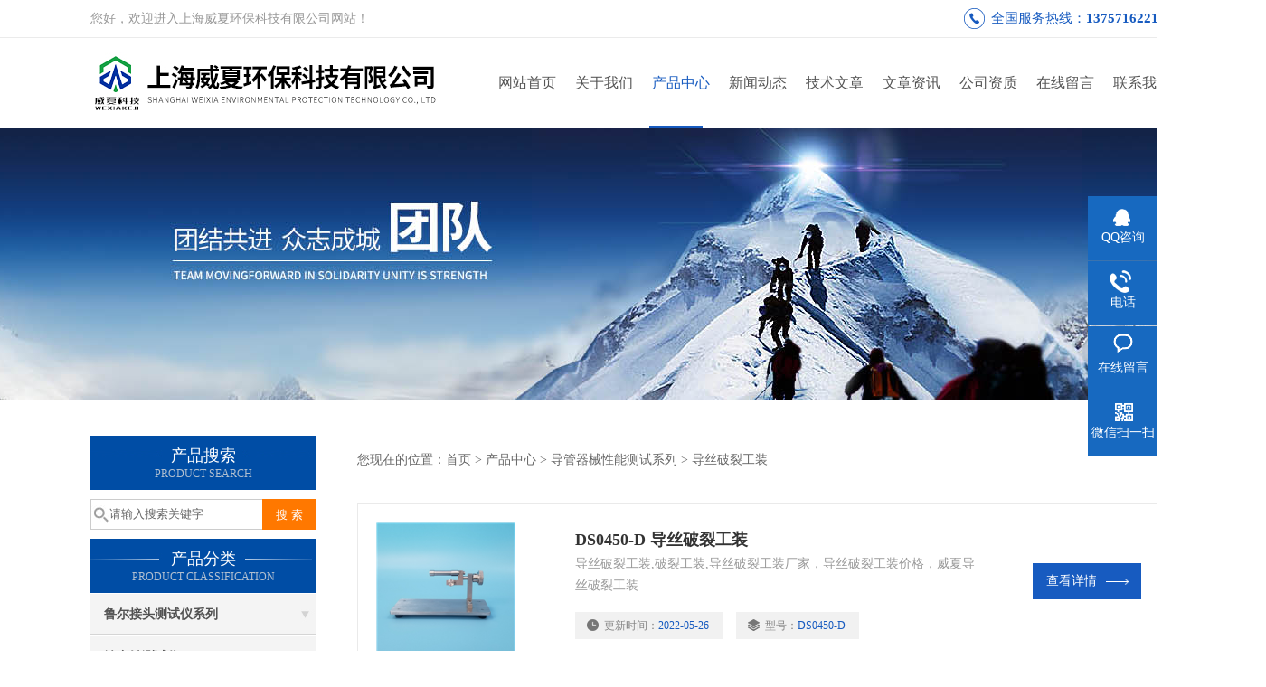

--- FILE ---
content_type: text/html; charset=utf-8
request_url: http://www.weixiash.com/prolist_t60.html
body_size: 12082
content:
<!DOCTYPE html PUBLIC "-//W3C//DTD XHTML 1.0 Transitional//EN" "http://www.w3.org/TR/xhtml1/DTD/xhtml1-transitional.dtd">
<html xmlns="http://www.w3.org/1999/xhtml">
<head>
<meta http-equiv="Content-Type" content="text/html; charset=utf-8" />
<meta http-equiv="X-UA-Compatible" content="IE=9; IE=8; IE=7; IE=EDGE" />
<title>导丝破裂工装-上海威夏环保科技有限公司</title>
<meta name="keywords" content="导丝破裂工装" />
<meta name="description" content="导丝破裂工装：全符合YY0450.1-2003的规定测试要求。
测试圈数：1～20圈；
设定圈数：5～20圈；
导柱直径：配导丝直径的10倍；
测试完成后观察导丝有无破裂与表面涂层脱落现象；
材质：优质304不锈钢 " />
<link href="/css/css.css" rel="stylesheet" type="text/css">
<script type="text/javascript" src="/js/jquery.pack.js"></script>
<script type="text/javascript" src="/js/jquery.SuperSlide.js"></script>
<script>
$(document).ready(function(e) {
   $(".headerxy ul li").eq(num-1).addClass("on")
});
</script>
<script>var num=3</script>
</head>

<body>
 <!--top-->
<div class="top">
  <div class="top01">
    <div class="top02">您好，欢迎进入上海威夏环保科技有限公司网站！</div>
    <div class="phone">全国服务热线：<a href="tel:13757162213">13757162213</a></div>
  </div>
</div>
<!--top end-->
<header>
  <div class="headerx">
    <div class="headerxz"><a href="/"><img src="/images/logo.jpg" alt="上海威夏环保科技有限公司"></a></div>
    <div class="headerxy">
      <ul>
        <li><a href="/">网站首页</a></li>
        <li><a href="/aboutus.html" rel="nofollow" >关于我们</a></li>
        <li><a href="/products.html">产品中心</a></li>
        <li><a href="/news.html">新闻动态</a></li>
        <li><a href="/article.html">技术文章</a></li>
        <li><a href="/news/article/">文章资讯</a></li>
        <li><a href="/picture.html" rel="nofollow">公司资质</a></li>
        <li><a href="/order.html" rel="nofollow">在线留言</a></li>
        <li><a href="/contact.html" rel="nofollow">联系我们</a></li>
      </ul>
    </div>
  </div>
</header>
<style>
.headerxy ul li{width:85px;}
</style> <div class="nybanner"><img src="/images/nybanner.jpg"/></div>
 <div class="nymiddle">
   <div>
     <div class="midztz">
  <div class="midztzprofl"><dt>产品搜索</dt><dd>PRODUCT SEARCH</dd></div>
  <div class="sousuo">
    <form name="form1" method="post" action="/products.html" onsubmit="return checkform(form1)">
      <input name="" type="submit" class="ss_an"  value="搜 索"/>
      <input type="text" name="tk"   class="ss_input" onfocus="if (value =='请输入搜索关键字'){value =''}" onblur="if (value =='')" value="请输入搜索关键字" />
    </form>
  </div>
  <div class="midztzprofl"><dt>产品分类</dt><dd>PRODUCT CLASSIFICATION</dd></div>
  <div class="midztzmulu">
    <ul>
                               <li>
        <a href="/prolist_t462455.html" title="鲁尔接头测试仪系列">鲁尔接头测试仪系列</a>
        <div id="submenu_鲁尔接头测试仪系列" style="display:none">
          <ul class="two_profl">
                                                                                                                                                                                                                                                                                                                                                                                                                                                                                                                                                                                                                                                                                                                                                                                                                                                                                                                                                                                                                                                                                                                                                                                                                                                                                                                                                                                                                                                                                                                                                                                                                                                                                                                                                                                                                                                                                                                                                                                                                                                                                                                                                                                                                                                                                                                                                                                                                                                                                                                                                                                                                                                                                                                                                                                                                                                                                                                                                                                                                                                                                                                                                                                                                                                                                                                                                                                                                                                                                                                                                                                                                                                                                                                                                                                                                                                                                                                                                                                                                                                                                                                                                                                                                                                                                                                                                                                                                                                                                                                                                                                                                                                                                                                                                                                                                                              </ul>
        </div>
      </li>
                               <li>
        <a href="/prolist_t447068.html" title="缝合针测试仪">缝合针测试仪</a>
        <div id="submenu_缝合针测试仪" style="display:none">
          <ul class="two_profl">
                                                                                                                                                                                                                                                                                                                                                                                                                                                                                                                                                                                                                                                                                                                                                                                                                                                                                                                                                                                                                                                                                                                                                                                                                                                                                                                                                                                                                                                                                                                                                                                                                                                                                                                                                                                                                                                                                                                                                                                                                                                                                                                                                                                                                                                                                                                                                                                                                                                                                                                                                                                                                                                                                                                                                                                                                                                                                                                                                                                                                                                                                                                                                                                                                                                                                                                                                                                                                         <li><a href="/prolist_t455777.html">缝合针刺力穿强度测试仪</a></li>
                                                                                                             <li><a href="/prolist_t451563.html">切割力测试仪</a></li>
                                                                                                                                                                                                                                                                                                                                                                                                                                                                                                                                                                                                                                                                                                                                                                                                                                                                                                                                                                                                             <li><a href="/prolist_t447093.html">缝合针弹性、韧性测试仪</a></li>
                                                             <li><a href="/prolist_t447092.html">缝合针集中应力韧性测试仪</a></li>
                                                             <li><a href="/prolist_t447091.html">缝合针强度刺穿力测试仪</a></li>
                                                             <li><a href="/prolist_t447090.html">缝合针切割力测试仪</a></li>
                                                                                                                                                                                                                                                                                                                                  </ul>
        </div>
      </li>
                               <li>
        <a href="/prolist_t447067.html" title="注射器（鲁尔接头测试仪）">注射器（鲁尔接头测试仪）</a>
        <div id="submenu_注射器（鲁尔接头测试仪）" style="display:none">
          <ul class="two_profl">
                                                                                                                                                                                                                                                                                                                                                                                                                                                                                                                                                                                                                                                                                                                                                                                                                                                                                                                                                                                                                                                                                                                                                                                                                                                                                                                                                                                                                                                                                                                                                                                                                                                                                                                                                                                                                                                                                                                                                                                                                                                                                                                                                                                                                                                                                                                                                                                                                                                                                                                                                                                                                                                                                                                                                                                                                                                                                                                                                                                                                                                                                                                                                                                                                                                                                                                                                                                                                                                                                                                                                                                                                                                                                                                                                                         <li><a href="/prolist_t447693.html">鲁尔接头测试仪</a></li>
                                                                                                                                     <li><a href="/prolist_t447688.html">连接件测试仪</a></li>
                                                             <li><a href="/prolist_t447687.html">滑动性测试仪</a></li>
                                                                                                                                                                                                                                                                                                                                                                                                                                                                                                                                                                                                                                                                                                             <li><a href="/prolist_t447089.html">小孔径连接件性能测试仪</a></li>
                                                             <li><a href="/prolist_t447088.html">麻醉和呼吸设备接头多功能</a></li>
                                                             <li><a href="/prolist_t447087.html">鲁尔圆锥接头测试仪</a></li>
                                                             <li><a href="/prolist_t447086.html">鲁尔圆锥接头多功能测试仪</a></li>
                                                             <li><a href="/prolist_t447085.html">注射器密合性负压测试仪</a></li>
                                                             <li><a href="/prolist_t447084.html">注射器密合性正压测试仪</a></li>
                                                             <li><a href="/prolist_t447083.html">注射器滑动性能测试仪</a></li>
                                                                                                                                                          </ul>
        </div>
      </li>
                               <li>
        <a href="/prolist_t447066.html" title="注射针测试仪">注射针测试仪</a>
        <div id="submenu_注射针测试仪" style="display:none">
          <ul class="two_profl">
                                                                                                                                                                                                                                                                                                                                                                                                                                                                                                                                                                                                                                                                                                                                                                                                                                                                                                                                                                                                                                                                                                                                                                                                                                                                                                                                                                                                                                                                                                                                                                                                                                                                                                                                                                                                                                                                                                                                                                                                                                                                                                                                                                                                                                                                                                                                                                                                                                                                                                                                                                                                                                                 <li><a href="/prolist_t462423.html">多功能拉力测试仪</a></li>
                                                                                                                                                                                                                                                                                                                                                                                                                                                                                                                                                                                                                                                                                                                                                                                                                                                             <li><a href="/prolist_t453146.html">注射针管测试仪</a></li>
                                                                                                                                                             <li><a href="/prolist_t449948.html">韧性测试仪</a></li>
                                                                                                                                                             <li><a href="/prolist_t447695.html">刚性测试仪</a></li>
                                                                                                                                                                                                                                     <li><a href="/prolist_t447685.html">刺力穿测试仪</a></li>
                                                             <li><a href="/prolist_t447684.html">留置针测试仪</a></li>
                                                             <li><a href="/prolist_t447683.html">针灸针测试仪</a></li>
                                                                                                                                                                                                                                                                                                                                                                                                                                                                                                                                                                                                                                                                                                                                                                                                             <li><a href="/prolist_t447082.html">牢固度测试仪</a></li>
                                                             <li><a href="/prolist_t447081.html">断裂力、连接牢固度测试仪</a></li>
                                                             <li><a href="/prolist_t447080.html">注射针管（针）韧性测试仪</a></li>
                                                             <li><a href="/prolist_t447079.html">注射针管（针）刚性测试仪</a></li>
                                                             <li><a href="/prolist_t447078.html">注射针刺穿力测试仪</a></li>
                                  </ul>
        </div>
      </li>
                               <li>
        <a href="/prolist_t462274.html" title="留置针测试设备">留置针测试设备</a>
        <div id="submenu_留置针测试设备" style="display:none">
          <ul class="two_profl">
                                                                                                                                                                                                                                                                                                                                                                                                                                                                                                                                                                                                                                                                                                                                                                                                                                                                                                                                                                                                                                                                                                                                                                                                                                                                                                                                                                                                                                                                                                                                                                                                                                                                                                                                                                                                                                                                                                                                                                                                                                                                                                                                                                                                                                                                                                                                                                                                                                                                                                                                                                                                 <li><a href="/prolist_t462442.html">医用留置针挑刺测试仪</a></li>
                                                             <li><a href="/prolist_t462441.html">医用留置针分离力试验仪</a></li>
                                                                                                                                                                                                                                                                                                                                                                                                                                                                                                                                                                                                             <li><a href="/prolist_t462280.html">医用留置针滑动性能试验仪</a></li>
                                                             <li><a href="/prolist_t462279.html">留置针针头刺穿力试验仪</a></li>
                                                             <li><a href="/prolist_t462278.html">医用留置针刚性测试仪</a></li>
                                                             <li><a href="/prolist_t462277.html">医用留置针韧性测试仪</a></li>
                                                             <li><a href="/prolist_t462276.html">医用留置针回血仪测试仪</a></li>
                                                                                                                                                                                                                                                                                                                                                                                                                                                                                                                                                                                                                                                                                                                                                                                                                                                                                                                                                                                                                                                                                                                                                                                                                                                                                                                                                                                                                                                                                                                                                                                  </ul>
        </div>
      </li>
                               <li>
        <a href="/prolist_t447069.html" title="缝合线测试仪">缝合线测试仪</a>
        <div id="submenu_缝合线测试仪" style="display:none">
          <ul class="two_profl">
                                                                                                                                                                                                                                                                                                                                                                                                                                                                                                                                                                                                                                                                                                                                                                                                                                                                                                                                                                                                                                                                                                                                                                                                                                                                                                                                                                                                                                                                                                                                                                                                                                                                                                                                                                                                                                                                                                                                                                                                                                                                                                                                                                                                                                                                                                                                                                                                                                                                                                                                                                                                                                                                                                                                                                                                                                                                                                                                                                                                                                                                                                                                                                         <li><a href="/prolist_t462282.html">医用缝合针折断性能测试仪</a></li>
                                                                                                                                                                                                                                                                                                                                                                                                                                                                                                                                                                                                                                                                                     <li><a href="/prolist_t447690.html">线径测试仪</a></li>
                                                                                                                                                                                                                                                                                                                                                                                                                                                                                                                                                                                     <li><a href="/prolist_t447097.html">缝合线张力、连接力测试仪</a></li>
                                                             <li><a href="/prolist_t447096.html">缝合线张力测试仪</a></li>
                                                             <li><a href="/prolist_t447095.html">缝合针线连接力测试仪</a></li>
                                                             <li><a href="/prolist_t447094.html">缝合线线径测试仪</a></li>
                                                                                                                                                                                                                                                                                                                                                                                                                                  </ul>
        </div>
      </li>
                               <li>
        <a href="/prolist_t447070.html" title="输液器测试仪">输液器测试仪</a>
        <div id="submenu_输液器测试仪" style="display:none">
          <ul class="two_profl">
                                                                                                                                                                                                                                                                                                                                                                                                                                                                                                                                                                                                                                                                                                                                                                                                                                                                                                                                                                                                                                                                                                                                                                                                                                                                                                                                                                                                                                                                                                                                                                                                                                                                                                                                                                                                                                                                                                                                                                                                                                                                                                                                                                                                                                                                                                                                                                                                                                                                                                                                                                                                                                                                                                                                                                                                                                                                                                                                                                                                                                                                                                                                                                                                                                                                                                                                                                                                                                                                                                                                                                                                                                                                                                                                                                                                                                                                                                                                                                                                                                                                                                                                                                                                                                                 <li><a href="/prolist_t447102.html">医疗器械密封性测试仪</a></li>
                                                             <li><a href="/prolist_t447101.html">医疗器械流量测试仪</a></li>
                                                             <li><a href="/prolist_t447100.html">输液器泄漏正负压测试仪</a></li>
                                                             <li><a href="/prolist_t447099.html">输液器泄漏负压测试仪</a></li>
                                                             <li><a href="/prolist_t447098.html">输液器泄漏正压测试仪</a></li>
                                                                                                                                                                                                                                                                                                                                                                                                                                                                                                                                  </ul>
        </div>
      </li>
                               <li>
        <a href="/prolist_t447071.html" title="刀片测试仪">刀片测试仪</a>
        <div id="submenu_刀片测试仪" style="display:none">
          <ul class="two_profl">
                                                                                                                                                                                                                                                                                                                                                                                                                                                                                                                                                                                                                                                                                                                                                                                                                                                                                                                                                                                                                                                                                                                                                                                                                                                                                                                                                                                                                                                                                                                                                                                                                                                                                                                                                                                                                                                                                                                                                                                                                                                                                                                                                                                                                                                                                                                                                                                                                                                                                                                                                                                                                                                                                                                                                                                                                         <li><a href="/prolist_t462303.html">普通刀具锋利度测试仪</a></li>
                                                             <li><a href="/prolist_t462302.html">吻合器刀片锋利度测试仪</a></li>
                                                                                                                                                             <li><a href="/prolist_t462291.html">医用剪闭合力测试仪</a></li>
                                                                                                                                                                                                                                                                                                                                                                                                                                                                                                             <li><a href="/prolist_t455735.html">刀具锋利度测试仪</a></li>
                                                                                                                                                                                                                                                                                                                                                                                                                                                                                                                                                                                                                                                                                                                                                                                     <li><a href="/prolist_t447104.html">刀片弹性测试仪</a></li>
                                                             <li><a href="/prolist_t447103.html">刀片锋利度测试仪</a></li>
                                                                                                                                                                                                                                                                                                                                                                                                                                                                                                                                                                                                                                                          </ul>
        </div>
      </li>
                               <li>
        <a href="/prolist_t462456.html" title="其他系列产品">其他系列产品</a>
        <div id="submenu_其他系列产品" style="display:none">
          <ul class="two_profl">
                                                                                                                                                                                                                                                                                                                                                                                                                                                                                                                                                                                                                                                                                                                                                                                                                                                                                                                                                                                                                                                                                                                                                                                                                                                                                                                                                                                                                                                                                                                                                                                                                                                                                                                                                                                                                                                                                                                                                                                                                                                                                                                                                                                                                                                                                                                                                                                                                                                                                                                                                                                                                                                                                                                                                                                                                                                                                                                                                                                                                                                                                                                                                                                                                                                                                                                                                                                                                                                                                                                                                                                                                                                                                                                                                                                                                                                                                                                                                                                                                                                                                                                                                                                                                                                                                                                                                                                                                                                                                                                                                                                                                                                                                                                                                                                                                                              </ul>
        </div>
      </li>
                               <li>
        <a href="/prolist_t447679.html" title="医疗器械测试仪">医疗器械测试仪</a>
        <div id="submenu_医疗器械测试仪" style="display:none">
          <ul class="two_profl">
                                                                                                                                                                                                                                                                                                                                                                                                                                                                                                                                                                                                                                                                                                                                                                                                                                                                                                                                                                                                                                                                                                                                                                                                                                                                                                                                                                                                                                                                                                                                                                                                                                                                                                                                                                                                                                                                                                                                                                                                                                                                                                                                                                                                                                                                                                                                                                                                                                                                                                                                                                                                                                                                                                                                                                                                                                                                                                                                                                                                                                                                                                                                                                                                                                                                                                                                                                                                                                                                                                                         <li><a href="/prolist_t451561.html">密封性测试仪</a></li>
                                                                                     <li><a href="/prolist_t450241.html">医疗器械流量检测仪</a></li>
                                                                                                                                     <li><a href="/prolist_t449833.html">医疗器械密封性检测仪</a></li>
                                                                                                                                                                                                                                                                                                                                                                                                                                                                                                                                                                                                                                                                                                                                                                                                                                                                                                                                                                                                                                                                                                                                                                                                          </ul>
        </div>
      </li>
                               <li>
        <a href="/prolist_t447212.html" title="扩张器测试仪">扩张器测试仪</a>
        <div id="submenu_扩张器测试仪" style="display:none">
          <ul class="two_profl">
                                                                                                                                                                                                                                                                                                                                                                                                                                                                                                                                                                                                                                                                                                                                                                                                                                                                                                                                                                                                                                                                                                                                                                                                                                                                                                                                                                                                                                                                                                                                                                                                                                                                                                                                                                                                                                                                                                                                                                                                                                                                                                                                                                                                                                                                                                                                                                                                                                                                                                                                                                                                                                                                                                                                                                                                                                                                                                                                                                                                                                                                                                                                                                                                                                                                                                                                                                                                                                                                                                                                                                                                                                                                                                 <li><a href="/prolist_t447696.html">阴dao扩张器测试仪</a></li>
                                                                                                                                                                                                                                                                                                                                                                                                                                                                                                                                                                                                                                                                                                                                                                                                                                                                                                                                                                                                                                                                                                                                                                                  </ul>
        </div>
      </li>
                               <li>
        <a href="/prolist_t447074.html" title="导尿管测试仪">导尿管测试仪</a>
        <div id="submenu_导尿管测试仪" style="display:none">
          <ul class="two_profl">
                                                                                                                                                                                                                                                                                                                                                                                                                                                                                                                                                                                                                                                                                                                                                                                                                                                                                                                                                                                                                                                                                                                                                                                                                                                                                                                                                                                                                                                                                                                                                                                                                                                                                                                                                                                                                                                                                                                                                                                                                                                                                                                                                                                                                                                                                                                                                                                                                                                                                                                                                                                                                                                                                                                                                                                                                                                                                                                                                                                                                                                                                                                                                                                                                                                                                                                                                                                                                                                                                                                                                                                                                                                                                                                                                                                                 <li><a href="/prolist_t447691.html">分离力测试仪</a></li>
                                                                                                                                                                                                                                                                                                             <li><a href="/prolist_t447109.html">导尿管球囊可靠性测试仪</a></li>
                                                             <li><a href="/prolist_t447108.html">导尿管牢固度分离力测试仪</a></li>
                                                             <li><a href="/prolist_t447107.html">导尿管强度测试仪</a></li>
                                                                                                                                                                                                                                                                                                                                                                                                                                                                                                                                                                                                                                                                                                                                                          </ul>
        </div>
      </li>
                               <li>
        <a href="/prolist_t13.html" title="注射针（管）性能测试系列">注射针（管）性能测试系列</a>
        <div id="submenu_注射针（管）性能测试系列" style="display:none">
          <ul class="two_profl">
                                                                                                                                                                                                                                                                                                                                                                                                                                                                                                                                                                                                 <li><a href="/prolist_t39.html">注射针管（针）刚性测试仪</a></li>
                                                                                                             <li><a href="/prolist_t38.html">注射针管（针）韧性测试仪</a></li>
                                                                                                                                                             <li><a href="/prolist_t33.html">注射针针尖刺穿力测试仪</a></li>
                                                                                                                                                                                     <li><a href="/prolist_t40.html">断裂力、连接牢固度测试仪</a></li>
                                                                                                                                                                                                                                                                                                                                                                                                                                                                                                                                                                                                                                                                                                                                                             <li><a href="/prolist_t87.html">注射针模拟皮肤测试仪</a></li>
                                                                                                                                                                                                                                                                                                                                                                                                                                                                                                                                                                                                                                                                                                                                                             <li><a href="/prolist_t37.html">牢固度测试仪</a></li>
                                                                                                                                                                                                                                                                                                                                                                                                                                                                                                                                                                                                                                                                                                                                                                                                                                                                                                                                                                                                                                                                                                                                                                                                                                                                                                                                                                                                                                                                                                                                                                                                                                                                                                                                                                                                                                                                                                                                                                                                                                                                                                                                                                                                                                                                                                                                                                                                                                                                                  </ul>
        </div>
      </li>
                               <li>
        <a href="/prolist_t12.html" title="注射器性能测试系列">注射器性能测试系列</a>
        <div id="submenu_注射器性能测试系列" style="display:none">
          <ul class="two_profl">
                                                                                                                                                                                                                                                                                                                                                                                                                                                                                                                                                                                                                                                 <li><a href="/prolist_t43.html">注射器密合性负压测试仪</a></li>
                                                                                                                                                             <li><a href="/prolist_t42.html">注射器密合性正压测试仪</a></li>
                                                                                                                                                                                     <li><a href="/prolist_t41.html">注射器滑动性能测试仪</a></li>
                                                                                                                                                                                                                                                                                                                                                                                                                                                                                                                                                                                                                                                                                                                                                                                                                                                                                                                                                                                                                                                                                                                                                                                                                                                                                                                                                                                                                                     <li><a href="/prolist_t52.html">输注泵流量参数测试仪</a></li>
                                                                                                                                                                                                                                                                                                                                                                                                                                                                                                                                                                                                                                                                                                                                                                                                                                                                                                                                                                                                                                                                                                                                                                                                                                                                                                                                                                                                                                                                                                                                                                                                                                                                                                                                                                                                                                                                                                                                                                                                                                                                                                                                                                                                                                                                                                                                                                                                                                                                                                                                                          </ul>
        </div>
      </li>
                               <li>
        <a href="/prolist_t22.html" title="鲁尔圆锥接头性能测试系列">鲁尔圆锥接头性能测试系列</a>
        <div id="submenu_鲁尔圆锥接头性能测试系列" style="display:none">
          <ul class="two_profl">
                                                                                                                                                                                                                                                                                                                                                                                                                                                                                                                                                                                                                                                                                                                                                 <li><a href="/prolist_t44.html">鲁尔圆锥接头测试仪</a></li>
                                                                                                                                                                                     <li><a href="/prolist_t46.html">小孔径连接件性能测试仪</a></li>
                                                                                                                                                                                                                                                                                                                                                                                                                                                                                                                                                                                                                                                                                                                                                                                                                                                                                                                                                                                                                                                                                                                                                                                                                                                                                                                                                                                                                                                                                                             <li><a href="/prolist_t45.html">麻醉和呼吸设备圆锥接头测试仪</a></li>
                                                                                                                                                                                                                                                                                                                                                                                                                                                                                                                                                                                                                                                                                                                                                                                                                                                                                                                                                                                                                                                                                                                                                                                                                                                                                                                                                                                                                                                                                                                                                                                                                                                                                                                                                                                                                                                                                                                                                                                                                                                                                                                                                                                                                                                                                                                                                                                                                                                                                                          </ul>
        </div>
      </li>
                               <li>
        <a href="/prolist_t29.html" title="输液器性能系列">输液器性能系列</a>
        <div id="submenu_输液器性能系列" style="display:none">
          <ul class="two_profl">
                                                                                                                                                                                                                                                                                                                                                                                                                                                                                                                                                 <li><a href="/prolist_t49.html">输液器泄漏正负压测试仪</a></li>
                                                             <li><a href="/prolist_t47.html">输液器泄漏正压测试仪</a></li>
                                                                                     <li><a href="/prolist_t48.html">输液器泄漏负压测试仪</a></li>
                                                                                                                                     <li><a href="/prolist_t51.html">医疗器械密封性测试仪</a></li>
                                                                                                                                                                                                                                                                                                                                                                                                                                                                                                                                                                                                                                                                                                                                                                                                                                                                                                                                                                                                                                                                                                                                                                                                                                                                                                                                                                                                                                                                                                                                                                                                                                                             <li><a href="/prolist_t50.html">医疗器械流量测试仪</a></li>
                                                                                                                                                                                                                                                                                                                                                                                                                                                                                                                                                                                                                                                                                                                                                                                                                                                                                                                                                                                                                                                                                                                                                                                                                                                                                                                                                                                                                                                                                                                                                                                                                                                                                                                                                                                                                                                                                                                                                                                                                                                                                                                                                                                                                                                                                                                                                                                                                                                                                                                                  </ul>
        </div>
      </li>
                               <li>
        <a href="/prolist_t19.html" title="缝合针缝合线性能测试系列">缝合针缝合线性能测试系列</a>
        <div id="submenu_缝合针缝合线性能测试系列" style="display:none">
          <ul class="two_profl">
                                                                                                                                                                                                                                                                                                                                                                                                                                                                                                                                                                                                                                                                                                                                                                                                                                                                                                                                                                                                                                                                                                                                                                                                                                                                                                                                                                                                                                                                                                                                                                                                                                                                                                                                                                                                                                                                                                                                                                         <li><a href="/prolist_t67.html">缝合针集中应力韧性测试仪</a></li>
                                                             <li><a href="/prolist_t66.html">缝合线张力、连接力测试仪</a></li>
                                                             <li><a href="/prolist_t65.html">缝合线张力测试仪</a></li>
                                                             <li><a href="/prolist_t64.html">缝合线线径测试仪</a></li>
                                                             <li><a href="/prolist_t63.html">缝合针切割力测试仪</a></li>
                                                             <li><a href="/prolist_t62.html">缝合针针尖强度、刺穿力测试仪</a></li>
                                                             <li><a href="/prolist_t61.html">缝合针弹性、韧性测试仪</a></li>
                                                                                                                                                                                                                                                                                                                                                                                                                                                                                                                                                                                                                                                                                                                                                                                                                                                                                                                                                                                                                                                                                                                                                                                                                                                                                                                                                                                                                                                                                                                                                                                                                                                                                                                                                                                                                                                                                                                                                                                                                                                                                                                                                                                                                                                                                                                                                                                                                                                                                                                                                                                                                                                                                                                                                          </ul>
        </div>
      </li>
                               <li>
        <a href="/prolist_t32.html" title="刀片性能测试系列">刀片性能测试系列</a>
        <div id="submenu_刀片性能测试系列" style="display:none">
          <ul class="two_profl">
                                                                                                                                                                                                                                                                                                                                                                                                                                                                                                                                                                                                                                                                                                                                                                                                                                                                         <li><a href="/prolist_t53.html">刀片锋利度测试仪</a></li>
                                                                                                                                                                                                                                                                                                                                                                                                                                                                                                                                                                                                                                                                                                                                                                                                                                                                                                                                                                                                                                                                                                                                                                                                                                                                                                                                                                                                                                                             <li><a href="/prolist_t54.html">手术刀片弹性测试仪</a></li>
                                                                                                                                                                                                                                                                                                                                                                                                                                                                                                                                                                                                                                                                                                                                                                                                                                                                                                                                                                                                                                                                                                                                                                                                                                                                                                                                                                                                                                                                                                                                                                                                                                                                                                                                                                                                                                                                                                                                                                                                                                                                                                                                                                                                                                                                                                                                                                                                                                                                                                                                                                                  </ul>
        </div>
      </li>
                               <li>
        <a href="/prolist_t18.html" title="牙钻性能测试系列">牙钻性能测试系列</a>
        <div id="submenu_牙钻性能测试系列" style="display:none">
          <ul class="two_profl">
                                                                                                                                                                                                                                                                                                                                                                                                                                                                                                                                                                                                                                                                                                                                                                                                                                                                                                                                                                                                                                                                                                                                                                                                                                                                                                                                                                                                                                                                                                                                                                                                                                                                                                                                                                                                                                                                                                                                                                                                                                                                                                                                                                                                                                                 <li><a href="/prolist_t56.html">牙钻切削试验仪</a></li>
                                                             <li><a href="/prolist_t55.html">牙钻颈部强度试验仪</a></li>
                                                                                                                                                                                                                                                                                                                                                                                                                                                                                                                                                                                                                                                                                                                                                                                                                                                                                                                                                                                                                                                                                                                                                                                                                                                                                                                                                                                                                                                                                                                                                                                                                                                                                                                                                                                                                                                                                                                                                                                                                                                                                                                                                                                                                                                                                                                                                                                                                                                                                                                                                                                                          </ul>
        </div>
      </li>
                               <li>
        <a href="/prolist_t17.html" title="导管器械性能测试系列">导管器械性能测试系列</a>
        <div id="submenu_导管器械性能测试系列" style="display:none">
          <ul class="two_profl">
                                                                                                                                                                                                                                                                                                                                                                                                                                                                                                                                                                                                                                                                                                                                                                                                                                                                                                                                                                                                                                                                                                                                                                                                                                                                                                                                                                                                                                                                                                                                                                                                                                                                                                                                                                                                                                                                                                                                                                                                                                                                                                                                                 <li><a href="/prolist_t60.html">导丝破裂工装</a></li>
                                                             <li><a href="/prolist_t59.html">导丝头端柔软性测试仪</a></li>
                                                             <li><a href="/prolist_t58.html">导丝抗弯曲性能测试仪</a></li>
                                                             <li><a href="/prolist_t57.html">导管真空残留、泄漏测试仪</a></li>
                                                                                                                                                                                                                                                                                                                                                                                                                                                                                                                                                                                                                                                                                                                                                                                                                                                                                                                                                                                                                                                                                                                                                                                                                                                                                                                                                                                                                                                                                                                                                                                                                                                                                                                                                                                                                                                                                                                                                                                                                                                                                                                                                                                                                                                                                                                                                                                                                                                                                                                                                                                                                                                          </ul>
        </div>
      </li>
                                                                                                                                                                               <li>
        <a href="/prolist_t71.html" title="安瓿折断力测试仪">安瓿折断力测试仪</a>
        <div id="submenu_安瓿折断力测试仪" style="display:none">
          <ul class="two_profl">
                                                                                                                                                                                                                                                                                                                                                                                                                                                                                                                                                                                                                                                                                                                                                                                                                                                                                                                                                                                                                                                                                                                                                                                                                                                                                                                                                                                                                                                                                                                                                                                                                                                                                                                                                                                                                                                                                                                                                                                                                                                                                                                                                                                                                                                                                                                                                                                                                                                                                                                                                                                                                                                                                                                                                                                                                                                                                                                                                                                                                                                                                                                                                                                                                                                                                                                                                                                                                                                                                                                                                                                                                                                                                                                                                                                                                                                                                                                                                                                                                                                                                                                                                                                                                                                                                                                                                                                                                                                                                                                                                                                                                                                                                                                                                                                                                                              </ul>
        </div>
      </li>
                                                                               <li>
        <a href="/prolist_t462454.html" title="医用穿刺器测试仪">医用穿刺器测试仪</a>
        <div id="submenu_医用穿刺器测试仪" style="display:none">
          <ul class="two_profl">
                                                                                                                                                                                                                                                                                                                                                                                                                                                                                                                                                                                                                                                                                                                                                                                                                                                                                                                                                                                                                                                                                                                                                                                                                                                                                                                                                                                                                                                                                                                                                                                                                                                                                                                                                                                                                                                                                                                                                                                                                                                                                                                                                                                                                                                                                                                                                                                                                                                                                                                                                                                                                                                                                                                                                                                                                                                                                                                                                                                                                                                                                                                                                                                                                                                                                                                                                                                                                                                                                                                                                                                                                                                                                                                                                                                                                                                                                                                                                                                                                                                                                                                                                                                                                                                                                                                                                                                                                                                                                                                                                                                                                                                                                                                                                                                                                                              </ul>
        </div>
      </li>
                               <li>
        <a href="/prolist_t462453.html" title="医用微波消融针测试仪">医用微波消融针测试仪</a>
        <div id="submenu_医用微波消融针测试仪" style="display:none">
          <ul class="two_profl">
                                                                                                                                                                                                                                                                                                                                                                                                                                                                                                                                                                                                                                                                                                                                                                                                                                                                                                                                                                                                                                                                                                                                                                                                                                                                                                                                                                                                                                                                                                                                                                                                                                                                                                                                                                                                                                                                                                                                                                                                                                                                                                                                                                                                                                                                                                                                                                                                                                                                                                                                                                                                                                                                                                                                                                                                                                                                                                                                                                                                                                                                                                                                                                                                                                                                                                                                                                                                                                                                                                                                                                                                                                                                                                                                                                                                                                                                                                                                                                                                                                                                                                                                                                                                                                                                                                                                                                                                                                                                                                                                                                                                                                                                                                                                                                                                                                              </ul>
        </div>
      </li>
                               <li>
        <a href="/prolist_t462450.html" title="安全注射器自毁测试设备">安全注射器自毁测试设备</a>
        <div id="submenu_安全注射器自毁测试设备" style="display:none">
          <ul class="two_profl">
                                                                                                                                                                                                                                                                                                                                                                                                                                                                                                                                                                                                                                                                                                                                                                                                                                                                                                                                                                                                                                                                                                                                                                                                                                                                                                                                                                                                                                                                                                                                                                                                                                                                                                                                                                                                                                                                                                                                                                                                                                                                                                                                                                                                                                                                                                                                                                                                                         <li><a href="/prolist_t462452.html">自毁测试背压测试</a></li>
                                                             <li><a href="/prolist_t462451.html">自毁测试退出测试器</a></li>
                                                                                                                                                                                                                                                                                                                                                                                                                                                                                                                                                                                                                                                                                                                                                                                                                                                                                                                                                                                                                                                                                                                                                                                                                                                                                                                                                                                                                                                                                                                                                                                                                                                                                                                                                                                                                                                                                                                                                                                                                                                                                                                                                                                                                                                                                                                                                                                                                                  </ul>
        </div>
      </li>
                               <li>
        <a href="/prolist_t462444.html" title="自毁注射器测试设备">自毁注射器测试设备</a>
        <div id="submenu_自毁注射器测试设备" style="display:none">
          <ul class="two_profl">
                                                                                                                                                                                                                                                                                                                                                                                                                                                                                                                                                                                                                                                                                                                                                                                                                                                                                                                                                                                                                                                                                                                                                                                                                                                                                                                                                                                                                                                                                                                                                                                                                                                                                                                                                                                                                                                                                                                                                                                                                                                                                                                                                                                                                                                                                                                                                                                                                                                                         <li><a href="/prolist_t462449.html">自毁注射器柱塞力测试器</a></li>
                                                             <li><a href="/prolist_t462448.html">注射器针架缩力器测试仪</a></li>
                                                             <li><a href="/prolist_t462447.html">注射器柱塞锁定力测试器</a></li>
                                                             <li><a href="/prolist_t462446.html">注射器安全机制激发测试仪</a></li>
                                                             <li><a href="/prolist_t462445.html">注射器针架固定力测试仪</a></li>
                                                                                                                                                                                                                                                                                                                                                                                                                                                                                                                                                                                                                                                                                                                                                                                                                                                                                                                                                                                                                                                                                                                                                                                                                                                                                                                                                                                                                                                                                                                                                                                                                                                                                                                                                                                                                                                                                                                                                                                                                                                                                                                                                                                                                                                                                                          </ul>
        </div>
      </li>
                               <li>
        <a href="/prolist_t462275.html" title="针灸针测试设备">针灸针测试设备</a>
        <div id="submenu_针灸针测试设备" style="display:none">
          <ul class="two_profl">
                                                                                                                                                                                                                                                                                                                                                                                                                                                                                                                                                                                                                                                                                                                                                                                                                                                                                                                                                                                                                                                                                                                                                                                                                                                                                                                                                                                                                                                                                                                                                                                                                                                                                                                                                                                                                                                                                                                                                                                                                                                                                                                                                                                                                                                                                                                                                                                                                                                                                                                                                                                                                                                                                                                         <li><a href="/prolist_t462309.html">医用针灸针韧性测试仪</a></li>
                                                             <li><a href="/prolist_t462308.html">医用针灸针刚性测试仪</a></li>
                                                             <li><a href="/prolist_t462307.html">针灸针强度刺穿力测试仪</a></li>
                                                             <li><a href="/prolist_t462306.html">医用针灸针牢固度测试仪</a></li>
                                                                                                                                                                                                                                                                                                                                                                                                                                                                                                                                                                                                                                                                                                                                                                                                                                                                                                                                                                                                                                                                                                                                                                                                                                                                                                                                                                                                                                                                                                                                                                                                                                                                                                                                                                                                                                                                                                                                                                                                                                                                                  </ul>
        </div>
      </li>
                               <li>
        <a href="/prolist_t462266.html" title="采血针测试仪">采血针测试仪</a>
        <div id="submenu_采血针测试仪" style="display:none">
          <ul class="two_profl">
                                                                                                                                                                                                                                                                                                                                                                                                                                                                                                                                                                                                                                                                                                                                                                                                                                                                                                                                                                                                                                                                                                                                                                                                                                                                                                                                                                                                                                                                                                                                                                                                                                                                                                                                                                                                                                                                                                                                                                                                                                                                                                                                                                                                                                                                                                                                                                                                                                                                                                                                                                                                                                                                                                                                                                                                                                                                                                                                                                                                                                                                                                                                                                                                                                                                                                                         <li><a href="/prolist_t462270.html">采血针针头刺穿力试验仪</a></li>
                                                             <li><a href="/prolist_t462269.html">采血针连接牢固度测试仪</a></li>
                                                             <li><a href="/prolist_t462268.html">采血针管（针）刚性测试仪</a></li>
                                                             <li><a href="/prolist_t462267.html">采血针管（针）韧性测试仪</a></li>
                                                                                                                                                                                                                                                                                                                                                                                                                                                                                                                                                                                                                                                                                                                                                                                                                                                                                                                                                                                                                                                                                                                                                                                                                                                                                                                                                                                                                                                                                  </ul>
        </div>
      </li>
                               <li>
        <a href="/prolist_t451360.html" title="张力测试仪">张力测试仪</a>
        <div id="submenu_张力测试仪" style="display:none">
          <ul class="two_profl">
                                                                                                                                                                                                                                                                                                                                                                                                                                                                                                                                                                                                                                                                                                                                                                                                                                                                                                                                                                                                                                                                                                                                                                                                                                                                                                                                                                                                                                                                                                                                                                                                                                                                                                                                                                                                                                                                                                                                                                                                                                                                                                                                                                                                                                                                                                                                                                                                                                                                                                                                                                                                                                                                                                                                                                                                                                                                                                                                                                                                                                                                                                                                                                                                                                                                                                                                                                                                                                                                                                                                                 <li><a href="/prolist_t451506.html">缝合线张力试验仪</a></li>
                                                                                                                                                                                                                                                                                                                                                                                                                                                                                                                                                                                                                                                                                                                                                                                                                                                                                                                                                                                                                                                                                                                                                                                                                                                                                                                                  </ul>
        </div>
      </li>
                               <li>
        <a href="/prolist_t447110.html" title="导丝测试仪">导丝测试仪</a>
        <div id="submenu_导丝测试仪" style="display:none">
          <ul class="two_profl">
                                                                                                                                                                                                                                                                                                                                                                                                                                                                                                                                                                                                                                                                                                                                                                                                                                                                                                                                                                                                                                                                                                                                                                                                                                                                                                                                                                                                                                                                                                                                                                                                                                                                                                                                                                                                                                                                                                                                                                                                                                                                                                                                                                                                                                                                                                                                                                                                                                                                                                                                                                                                                                                                                                                                                                                                                                                                                                                                                                                                                                                                                                                                                                                                                                                                                                                                                                                                                                                                                                                                                                                                                                                                                                                                                                                                                                                                                                                                                                                                 <li><a href="/prolist_t447113.html">导丝破裂工装</a></li>
                                                             <li><a href="/prolist_t447112.html">导丝头端柔软性测试仪</a></li>
                                                             <li><a href="/prolist_t447111.html">导丝抗弯曲性能测试仪</a></li>
                                                                                                                                                                                                                                                                                                                                                                                                                                                                                                                                                                                                                                                                                                                                                                                                                                  </ul>
        </div>
      </li>
                               <li>
        <a href="/prolist_t447077.html" title="模拟皮肤">模拟皮肤</a>
        <div id="submenu_模拟皮肤" style="display:none">
          <ul class="two_profl">
                                                                                                                                                                                                                                                                                                                                                                                                                                                                                                                                                                                                                                                                                                                                                                                                                                                                                                                                                                                                                                                                                                                                                                                                                                                                                                                                                                                                                                                                                                                                                                                                                                                                                                                                                                                                                                                                                                                                                                                                                                                                                                                                                                                                                                                                                                                                                                                                                                                                                                                                                                                                                                                                                                                                                                                                                                                                                                                                                                                                                                                                                                                                                                                                                                                                                                                                                                                                                                                                                                                                                                                                                                                 <li><a href="/prolist_t449834.html">注射针模拟皮肤</a></li>
                                                                                                                                                                                                                                                                                                                                                                                                                                                                                                                                                                                                                                                                                                                                                                                                                                                                                                                                                                                                                                                                                                                                                                                                                                  </ul>
        </div>
      </li>
                               <li>
        <a href="/prolist_t447076.html" title="导管测试设备">导管测试设备</a>
        <div id="submenu_导管测试设备" style="display:none">
          <ul class="two_profl">
                                                                                                                                                                                                                                                                                                                                                                                                                                                                                                                                                                                                                                                                                                                                                                                                                                                                                                                                                                                                                                                                                                                                                                                                                                                                                                                                                                                                                                                                                                                                                                                                                                                                                                                                                                                                                                                                                                                                                                                                                                                                                                                                                                                                                                                                                                                                                                                                                                                                                                                                                                                                                                                                         <li><a href="/prolist_t462311.html">导管真空残留、泄漏测试仪</a></li>
                                                             <li><a href="/prolist_t462310.html">导管气体流量测试仪</a></li>
                                                                                                                                                                                                                                                                                                                                                                                                                                                                                                                                                                                                                                                                                                                                                                                                                                                                                                                                                                                                                                                                                     <li><a href="/prolist_t447694.html">导管流量测试仪</a></li>
                                                                                                                                                                                                                                                                                                                                                                                                                                                                                                                                                                                                                                                                                                                                                                                                                                                                                                                                                                                                                                                                                                                                  </ul>
        </div>
      </li>
                               <li>
        <a href="/prolist_t447075.html" title="输注泵测试仪">输注泵测试仪</a>
        <div id="submenu_输注泵测试仪" style="display:none">
          <ul class="two_profl">
                                                                                                                                                                                                                                                                                                                                                                                                                                                                                                                                                                                                                                                                                                                                                                                                                                                                                                                                                                                                                                                                                                                                                                                                                                                                                                                                                                                                                                                                                                                                                                                                                                                                                                                                                                                                                                                                                                                                                                                                                                                                                                                                                                                                                                                                                                                                                                                                                                                                                                                                                                                                                                                                                                                                                                                                                                                                                                                                                                                                                                                                                                                                                                                                                                                                                                                                                                                                                                                                                                                                                                                                                         <li><a href="/prolist_t449835.html">输注泵流量参数测试仪</a></li>
                                                                                                                                                                                                                                                                                                                                                                                                                                                                                                                                                                                                                                                                                                                                                                                                                                                                                                                                                                                                                                                                                                                                                                                                                                                          </ul>
        </div>
      </li>
                               <li>
        <a href="/prolist_t447073.html" title="安瓿折断力测试仪">安瓿折断力测试仪</a>
        <div id="submenu_安瓿折断力测试仪" style="display:none">
          <ul class="two_profl">
                                                                                                                                                                                                                                                                                                                                                                                                                                                                                                                                                                                                                                                                                                                                                                                                                                                                                                                                                                                                                                                                                                                                                                                                                                                                                                                                                                                                                                                                                                                                                                                                                                                                                                                                                                                                                                                                                                                                                                                                                                                                                                                                                                                                                                                                                                                                                                                                                                                                                                                                                                                                                                                                                                                                                                                                                                                                                                                                                                                                                                                                                                                                                                                                                                                                                                                                                                                                                                                                                                                                                                                                                                                                                                                                                                                                                                                 <li><a href="/prolist_t447689.html">安瓿测试仪</a></li>
                                                                                                                                                                                                                                                                                                                                                                                                                                                                                                                                                                                                                                                                                                                                                                                                                                                                                                                                                                                                                                  </ul>
        </div>
      </li>
                               <li>
        <a href="/prolist_t447072.html" title="牙科测试仪">牙科测试仪</a>
        <div id="submenu_牙科测试仪" style="display:none">
          <ul class="two_profl">
                                                                                                                                                                                                                                                                                                                                                                                                                                                                                                                                                                                                                                                                                                                                                                                                                                                                                                                                                                                                                                                                                                                                                                                                                                                                                                                                                                                                                                                                                                                                                                                                                                                                                                                                                                                                                                                                                                                                                                                                                                                                                                                                                                                                                                                                                                                                                                                                                                                                                                                                                                                                                                                                                                                                                                                                                                                                         <li><a href="/prolist_t462295.html">牙科洁刮治器强度试验仪</a></li>
                                                             <li><a href="/prolist_t462294.html">洁治器连接牢固度试验仪</a></li>
                                                             <li><a href="/prolist_t462293.html">牙科径向跳动激光测试仪</a></li>
                                                             <li><a href="/prolist_t462292.html">牙科手机轴向跳动试验仪</a></li>
                                                                                     <li><a href="/prolist_t462290.html">医用牙钳柄部试验仪</a></li>
                                                             <li><a href="/prolist_t462289.html">牙科车针颈部强度试验仪</a></li>
                                                             <li><a href="/prolist_t462288.html">手术器械连接牢固度试验仪</a></li>
                                                             <li><a href="/prolist_t462287.html">口腔手术器械扭力试验仪</a></li>
                                                             <li><a href="/prolist_t462286.html">牙科椅承载能力试验仪</a></li>
                                                             <li><a href="/prolist_t462284.html">牙科手机振动试验仪</a></li>
                                                             <li><a href="/prolist_t462283.html">牙科手机温升试验仪</a></li>
                                                                                                                                                                                                                                                                                                                                                                                                                                                                                                                                                                                                                                                                                                                                                                                                                                                                                                                                                                                                                                     <li><a href="/prolist_t447106.html">牙钻切削试验仪</a></li>
                                                             <li><a href="/prolist_t447105.html">牙钻颈部强度试验仪</a></li>
                                                                                                                                                                                                                                                                                                                                                                                                                                                                                                                                                                                                                                                                                                          </ul>
        </div>
      </li>
                                                                                                                                                                               <li>
        <a href="/prolist_t90.html" title="采血针测试仪">采血针测试仪</a>
        <div id="submenu_采血针测试仪" style="display:none">
          <ul class="two_profl">
                                                                                                                                                                                                                                                                                                                                                                                                                                                                                                                                                                                                                                                                                                                                                                                                                                                                                                                                                                                                                                                                                                                                                                                                                                                                                                                                                                                                                                                                                                 <li><a href="/prolist_t94.html">采血针针头刺穿力试验仪</a></li>
                                                             <li><a href="/prolist_t93.html">采血针连接牢固度测试仪</a></li>
                                                             <li><a href="/prolist_t92.html">采血针管（针）刚性测试仪</a></li>
                                                             <li><a href="/prolist_t91.html">采血针管（针）韧性测试仪</a></li>
                                                                                                                                                                                                                                                                                                                                                                                                                                                                                                                                                                                                                                                                                                                                                                                                                                                                                                                                                                                                                                                                                                                                                                                                                                                                                                                                                                                                                                                                                                                                                                                                                                                                                                                                                                                                                                                                                                                                                                                                                                                                                                                                                                                                                                                                                                                                                                                                                                                                                                                                                                                                                                                                                                                                                                                                                                                                                                                                                                                                                                                                                                                                                                                                                                                                                                          </ul>
        </div>
      </li>
                               <li>
        <a href="/prolist_t89.html" title="针灸针测试仪">针灸针测试仪</a>
        <div id="submenu_针灸针测试仪" style="display:none">
          <ul class="two_profl">
                                                                                                                                                                                                                                                                                                                                                                                                                                                                                                                                                                                                                                                                                                                                                                                                                                                                                                                                                                                                                                                                                                                                                                                                                                                                                                                                                                                                 <li><a href="/prolist_t98.html">医用针灸针韧性测试仪</a></li>
                                                             <li><a href="/prolist_t97.html">医用针灸针刚性测试仪</a></li>
                                                             <li><a href="/prolist_t96.html">医用针灸针强度刺穿力测试仪</a></li>
                                                             <li><a href="/prolist_t95.html">医用针灸针牢固度测试仪</a></li>
                                                                                                                                                                                                                                                                                                                                                                                                                                                                                                                                                                                                                                                                                                                                                                                                                                                                                                                                                                                                                                                                                                                                                                                                                                                                                                                                                                                                                                                                                                                                                                                                                                                                                                                                                                                                                                                                                                                                                                                                                                                                                                                                                                                                                                                                                                                                                                                                                                                                                                                                                                                                                                                                                                                                                                                                                                                                                                                                                                                                                                                                                                                                                                                                                                                                                                                                                                                                          </ul>
        </div>
      </li>
                               <li>
        <a href="/prolist_t88.html" title="留置针测试仪">留置针测试仪</a>
        <div id="submenu_留置针测试仪" style="display:none">
          <ul class="two_profl">
                                                                                                                                                                                                                                                                                                                                                                                                                                                                                                                                                                                                                                                                                                                                                                                                                                                                                                                                                                                                                                                                                                                                                                                                                                                                                                 <li><a href="/prolist_t103.html">医用留置针刚性测试仪</a></li>
                                                             <li><a href="/prolist_t102.html">医用留置针韧性测试仪</a></li>
                                                             <li><a href="/prolist_t101.html">医用留置针导管拉力测试仪</a></li>
                                                             <li><a href="/prolist_t100.html">医用留置针回血仪测试仪</a></li>
                                                                                                                                                                                                                                                                                                                                                                                                                                                                                                                                                                                                                                                                                                                                                                                                                                                                                                                                                                                                                                                                                                                                                                                                                                                                                                                                                                                                                                                                                                                                                                                                                                                                                                                                                                                                                                                                                                                                                                                                                                                                                                                                                                                                                                                                                                                                                                                                                                                                                                                                                                                                                                                                                                                                                                                                                                                                                                                                                                                                                                                                                                                                                                                                                                                                                                                                                                                                                                                                                                          </ul>
        </div>
      </li>
                                                                                                                               <li>
        <a href="/prolist_t79.html" title="自毁注射器测试仪">自毁注射器测试仪</a>
        <div id="submenu_自毁注射器测试仪" style="display:none">
          <ul class="two_profl">
                                                                                                                                                                                                                                                                                                                                                                                                                                                                                                                                                                                                                                                                                                                                                                                                                                                                                                                                                                                                                                                                                                                                                                                                                                                                                                                                                                                                                                                                                                                                                                                                                                                                                                 <li><a href="/prolist_t86.html">安全注射器自毁测试背压测试</a></li>
                                                             <li><a href="/prolist_t85.html">安全注射器自毁测试退出测试器</a></li>
                                                             <li><a href="/prolist_t84.html">自毁注射器柱塞力测试器</a></li>
                                                             <li><a href="/prolist_t83.html">自毁注射器针架缩力器测试仪</a></li>
                                                             <li><a href="/prolist_t82.html">自毁注射器柱塞锁定力测试器</a></li>
                                                             <li><a href="/prolist_t81.html">自毁注射器安全机制激发测试仪</a></li>
                                                             <li><a href="/prolist_t80.html">自毁注射器针架固定力测试仪</a></li>
                                                                                                                                                                                                                                                                                                                                                                                                                                                                                                                                                                                                                                                                                                                                                                                                                                                                                                                                                                                                                                                                                                                                                                                                                                                                                                                                                                                                                                                                                                                                                                                                                                                                                                                                                                                                                                                                                                                                                                                                                                                                                                                                                                                                                                                                                                                                                                                                                                                                                                                                                                                                                                                                                                                                                                                                                                                                                                                                                                                                                                  </ul>
        </div>
      </li>
                                           <li>
        <a href="/prolist_t73.html" title="导尿管测试仪">导尿管测试仪</a>
        <div id="submenu_导尿管测试仪" style="display:none">
          <ul class="two_profl">
                                                                                                                                                                                                                                                                                                                                                                                                                                                                                                                                                                                                                                                                                                 <li><a href="/prolist_t76.html">导尿管强度测试仪</a></li>
                                                                                                                                                             <li><a href="/prolist_t74.html">导尿管球囊可靠性测试仪</a></li>
                                                                                                                                                                                                                                                                                                                                                                                                                                                                                                                                                                                                                                                                                                                                                                                                                                                                                                                                                                                                                                                                                                             <li><a href="/prolist_t75.html">导尿管牢L固度分离力测试仪</a></li>
                                                                                                                                                                                                                                                                                                                                                                                                                                                                                                                                                                                                                                                                                                                                                                                                                                                                                                                                                                                                                                                                                                                                                                                                                                                                                                                                                                                                                                                                                                                                                                                                                                                                                                                                                                                                                                                                                                                                                                                                                                                                                                                                                                                                                                                                                                                                                                                                                                                                                                                                                                                                                                                                                                                                                                                                                                                                                                                                                                                  </ul>
        </div>
      </li>
                               <li>
        <a href="/prolist_t72.html" title="阴道扩张器测试仪">阴道扩张器测试仪</a>
        <div id="submenu_阴道扩张器测试仪" style="display:none">
          <ul class="two_profl">
                                                                                                                                                                                                                                                                                                                                                                                                                                                                                                                                                                                                                                                                                                                                                                                                                                                                                                                                                                                                                                                                                                                                                                                                                                                                                                                                                                                                                                                                                                                                                                                                                                                                                                                                                                                                                                                                                                                                                                                                                                                                                                                                                                                                                                                                                                                                                                                                                                                                                                                                                                                                                                                                                                                                                                                                                                                                                                                                                                                                                                                                                                                                                                                                                                                                                                                                                                                                                                                                                                                                                                                                                                                                                                                                                                                                                                                                                                                                                                                                                                                                                                                                                                                                                                                                                                                                                                                                                                                                                                                                                                                                                                                                                                                                                                                                                                              </ul>
        </div>
      </li>
                                                                                                                                                                                                                                                                                                                                                                                                                                                                                                                                                                                                                                                                                                                                                                                                                                                                                                                                                                                                                                                                                                                                                                                                                                                                                                                                                                                                                                                                </ul>
  </div>
  <div class="midztzprofl"><dt>相关文章</dt><dd>RELEVANT ARTICLES</dd></div>
  <div class="midztzmulu xgwz">
    <ul>
                </ul>
  </div>
</div>     <div class="nymiddlezty">
       <div class="mianbao">
        您现在的位置：<a href="/">首页</a> > <a href="/products.html">产品中心</a> > <a href='/prolist_t17.html'>导管器械性能测试系列</a> > 导丝破裂工装
       </div>
       <div class="about_con">
         <div class="">
           <ul class="pro_lt">
                          <li>
               <div class="pro_lt_c">
                 <div class="pro_img"><a href="/productshow_101.html" title="DS0450-D 导丝破裂工装"><img src="/FileUPLoad/ProductinfosFile/s_637584000024805564_1.jpg" alt="DS0450-D 导丝破裂工装" border="0"><i class="iblock"></i></a></div>
                 <div class="pro_text">
                   <b><a href="/productshow_101.html">DS0450-D 导丝破裂工装</a></b>
                   <p>导丝破裂工装,破裂工装,导丝破裂工装厂家，导丝破裂工装价格，威夏导丝破裂工装</p>
                   <div class="others"><span class="cs1">更新时间：<i>2022-05-26</i></span><span class="cs2">型号：<i>DS0450-D </i></span></div>
                 </div>
                 <div class="pro_ck"><a href="/productshow_101.html">查看详情<img src="/images/jt_tb04.png"></a></div>
               </div>
             </li>
                        </ul>
         </div>
       </div> 
       <div id="fengye"><table align='center'><tbody><tr><td>共 <b>1</b> 个&nbsp;&nbsp;每页  9  个&nbsp;&nbsp;<a class='linkcolor' id='firstpage' href='/prolist_t60.html'>首页</a> &nbsp;<a id='uppage' class='linkcolor' href='/prolist_t60.html'>上一页</a>&nbsp;<a class='pnnum1' href='/prolist_t60.html'>1</a>&nbsp;<a id='downpage' class='linkcolor'  href='/prolist_t60.html'>下一页</a>&nbsp;<a id='endpage' class='linkcolor'  href='/prolist_t60.html'>尾页</a>&nbsp;第&nbsp;<strong><font color='red'>1</font></strong>&nbsp;页 </td></tr></tbody></table></div>
     </div>
   </div>
 </div>
 <div class="clear"></div>
 <!--foot start-->
<div class="ly_foot">
	<div class="ft_main">
		<div class="ft_contact">
			<em>Contact Us</em>
			<ul>
				<li><img src="/images/qq.png" />联系QQ：16020642</li>
				<li><img src="/images/email.png" />联系邮箱：wangjing@weixia-china.com</li>
				<li><img src="/images/fax.png" />传真：86-0571-88697266</li>
				<li><img src="/images/addr.png" />联系地址：上海市闵行区沪光东路89号</li>
			</ul>
		</div>
		<div class="ft_prolist">
			<em>Products</em>
			<ul>
                                                				<li><a href="/productshow_3129264.html">ZZ80369-C鲁尔圆锥接头多功能测试仪</a></li>
                                                				<li><a href="/productshow_3125521.html">注射针鲁尔圆锥接头多功能测试仪</a></li>
                                                				<li><a href="/productshow_3047495.html">医用缝合针穿刺力测试仪</a></li>
                                                                                                                				<li><a href="/productshow_3013883.html">新款鲁尔圆锥接头多功能测试仪</a></li>
                                                                                                                                                                                                                                                                                                                                                                                                                                                                                                                                                                                                                                                                                                                                                                                                                                                                                                                                                                                                                                                                                                                                                                                                                                                                                                                                                                                                                                                                                                                                                                                                                                                                                                                                                                                                                                                                                                                                                                                                                                                                                                                                                                                                                                                                                                                                                                                                                                                                                                                                                                                                                                                                                                                                                                                                                                                                                                                                                                                                                                                                                                                                                                                                                                                                                                                                                                                                                                                                                                                                                                                                                                                                                                                                                                                                                                                                                                                                                                                                                                                                                                                                                                                                                                                                                                                                                                                                                                                                                                                                                                                                                                                                                                                                                                                                                                                                                                                                                                                                                                                                                                                                                                                                                                                                                                                                                                                                                                                                                                                                                                                                                                                                                                                                                                                                                                                                                                                                                                                                                                                                                                                                                                                                                                                                                                                                                                                                                                                                                                                                                                                                                                                                                                                                                                                                                                                                                                                                                                                                                                                                                                                                                                                                                                                                                                                                                                                                                                                                                                                                                                                                                                                                                                                                                                                                                                                                                                                                                                                                                                                                                                                                                                                                                                                                                                                                                                                                                                                                                                                                                                                                                                                                                                                                                                                                                                                                                                                                                                                                                                                                                                                                                                                                                                                                                                                                                                                                                                                                                                                                                                                                                                                                                                                                                                                                                                                                                                                                                                                                			</ul>
		</div>
		<div class="ft_ewm">
			<img src="/images/code.jpg" />
			<p>扫一扫&nbsp;&nbsp;微信咨询</p>
		</div>
		<div class="clear"></div>
	</div>
	<div class="ft_copy">
		<p>&copy;上海威夏环保科技有限公司 版权所有&nbsp;&nbsp;&nbsp;备案号：<a href="http://beian.miit.gov.cn" target="_blank" rel="nofollow">沪ICP备07509621号-6</a>&nbsp;&nbsp;&nbsp;&nbsp;&nbsp;&nbsp;<a href="/sitemap.xml" target="_blank">GoogleSitemap</a>&nbsp;&nbsp;&nbsp;<a href="/Manager/Index" target="_blank">管理登陆</a></p>
	</div>
</div>
<!--foot end-->


<!--右侧漂浮 begin-->
<div class="client-2"> 
    <ul id="client-2"> 
<!--      <li class="my-kefu-qq"> 
       <div class="my-kefu-main"> 
        <div class="my-kefu-left"><a class="online-contact-btn" href="http://wpa.qq.com/msgrd?v=3&amp;uin=16020642&amp;site=qq&amp;menu=yes" target="_blank"><i></i><p>QQ咨询</p></a></div> 			        <div class="my-kefu-tel-right">16020642</div> 
       </div>
      </li> 
      -->
      <li class="my-kefu-tel"> 
       <div class="my-kefu-tel-main"> 
        <div class="my-kefu-left"><a class="online-contact-btn" href="http://wpa.qq.com/msgrd?v=3&amp;uin=16020642&amp;site=qq&amp;menu=yes" target="_blank"><i></i><p>QQ咨询</p></a></div> 
        <div class="my-kefu-tel-right">16020642</div> 
       </div>
      </li> 
      
      <li class="my-kefu-tel"> 
       <div class="my-kefu-tel-main"> 
        <div class="my-kefu-left"><i class="tel2"></i><p>电话</p></div> 
        <div class="my-kefu-tel-right">13757162213</div> 
       </div>
      </li> 
      <li class="my-kefu-liuyan"> 
       <div class="my-kefu-main"> 
        <div class="my-kefu-left"><a href="/order.html" title="在线留言"><i></i><p>在线留言</p></a></div> 
        <div class="my-kefu-right"></div> 
       </div>
      </li> 
      <li class="my-kefu-weixin"> 
       <div class="my-kefu-main"> 
        <div class="my-kefu-left"><i></i><p> 微信扫一扫 </p> </div> 
        <div class="my-kefu-right"> </div> 
        <div class="my-kefu-weixin-pic"><img src="/images/code.jpg"> </div> 
       </div>
      </li> 
      <li class="my-kefu-ftop"> 
       <div class="my-kefu-main"> 
        <div class="my-kefu-left"><a href="javascript:;"><i></i><p>返回顶部</p></a> </div> 
        <div class="my-kefu-right"> </div> 
       </div>
      </li> 
    </ul> 
</div>
<!--右侧漂浮 end-->

<script type="text/javascript" src="/js/qq.js"></script>
<script type="text/javascript" src="/js/pt_js.js"></script>


<style> 
body {   
-moz-user-select:none;   
}   
</style>  
<script> document.body.onselectstart=document.body.oncontextmenu=function(){return false;};</script></body>
</html>



